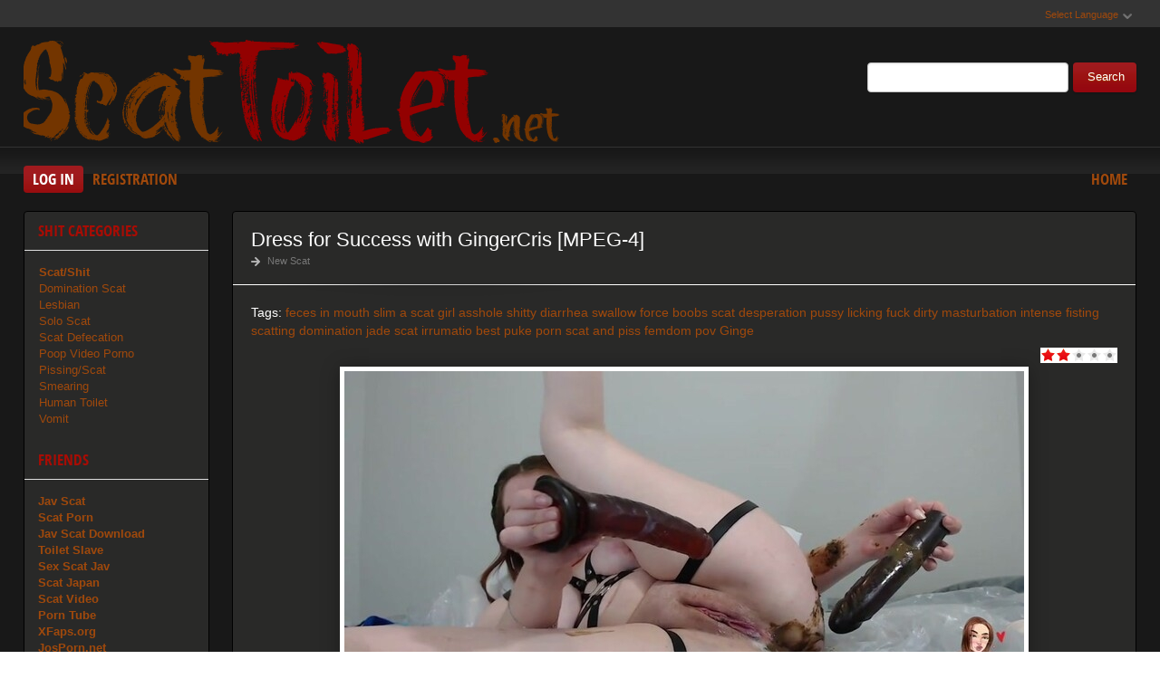

--- FILE ---
content_type: text/html; charset=utf-8
request_url: https://scattoilet.net/porn-scat-extreme/10112-dress-for-success-with-gingercris-mpeg-4.html
body_size: 7442
content:
<!DOCTYPE html PUBLIC "-//W3C//DTD XHTML 1.0 Transitional//EN" "http://www.w3.org/TR/xhtml1/DTD/xhtml1-transitional.dtd">
<html xmlns="http://www.w3.org/1999/xhtml" xml:lang="ru" lang="ru">
    <head>
        <meta http-equiv="Content-Type" content="text/html; charset=utf-8" />
<title>Scat Video Dress for Success with GingerCris [MPEG-4] Download (16-02-2022, 19:50)</title>
<meta name="description" content="00:57:46 | 4.12 GB | MPEG-4 | FullHD    https://shitting.takefile.link/8ulj1w3p2nfa.html" />
<meta name="keywords" content="feces in mouth, slim, a scat girl, asshole shitty, diarrhea swallow, force, boobs scat, desperation, pussy licking, fuck, dirty masturbation, intense fisting, scatting domination, jade scat, irrumatio, best puke porn, scat and piss femdom, pov, Ginge" />
<meta name="generator" content="DataLife Engine (http://dle-news.ru)" />
<meta property="og:site_name" content="Scat Toilet Download Video - Shit Toilet Sex: ScatToilet.net" />
<meta property="og:type" content="article" />
<meta property="og:title" content="Dress for Success with GingerCris MPEG-4" />
<meta property="og:url" content="https://scattoilet.net/porn-scat-extreme/10112-dress-for-success-with-gingercris-mpeg-4.html" />
<meta name="news_keywords" content="feces in mouth, slim, a scat girl, asshole shitty, diarrhea swallow, force, boobs scat, desperation, pussy licking, fuck, dirty masturbation, intense fisting, scatting domination, jade scat, irrumatio, best puke porn, scat and piss femdom, pov, Ginge" />
<meta property="og:image" content="http://scattoilet.net/uploads/posts/2023-01/1673592986_4961_scattoilet_net.jpg" />
<link rel="search" type="application/opensearchdescription+xml" href="https://scattoilet.net/engine/opensearch.php" title="Scat Toilet Download Video - Shit Toilet Sex: ScatToilet.net" />
<script type="text/javascript" src="/engine/classes/js/jquery.js"></script>
<script type="text/javascript" src="/engine/classes/js/jqueryui.js"></script>
<script type="text/javascript" src="/engine/classes/js/dle_js.js"></script>
<script type="text/javascript" src="/engine/classes/masha/masha.js"></script>
<link media="screen" href="/engine/editor/css/default.css" type="text/css" rel="stylesheet" />
        <link rel="shortcut icon" href="/templates/x1/images/favicon.png" />
        <link media="screen" href="/templates/x1/style/styles.css" type="text/css" rel="stylesheet" />
        <link media="screen" href="/templates/x1/style/engine.css" type="text/css" rel="stylesheet" />
        <link media="screen" href="/templates/x1/fonts/opensans.css" type="text/css" rel="stylesheet">
        <meta name="google-site-verification" content="DTSyCqEYVbfhH5hgZta0xRgegW-_IXVj9U57KFDAorQ" />
        <script type="text/javascript" src="/templates/x1/js/libs.js"></script>
        <script type="text/javascript" src="/templates/x1/js/jquery.elegantcarousel.min_ob.js"></script>
        <meta content="284713" name="takefilelink">
    </head>
    <body>
        <script type="text/javascript">
<!--
var dle_root       = '/';
var dle_admin      = '';
var dle_login_hash = '6f2c2e9df5fc06d923c1b49f3580d3891368997a';
var dle_group      = 5;
var dle_skin       = 'x1';
var dle_wysiwyg    = '1';
var quick_wysiwyg  = '0';
var dle_act_lang   = ["Yes", "No", "Enter", "Cancel", "Save", "Delete", "Loading. Please, wait..."];
var menu_short     = 'Quick edit';
var menu_full      = 'Full edit';
var menu_profile   = 'View profile';
var menu_send      = 'Send message';
var menu_uedit     = 'Admin Center';
var dle_info       = 'Information';
var dle_confirm    = 'Confirm';
var dle_prompt     = 'Enter the information';
var dle_req_field  = 'Please fill in all the required fields';
var dle_del_agree  = 'Are you sure you want to delete it? This action cannot be undone';
var dle_spam_agree = 'Are you sure you want to mark the user as a spammer? This will remove all his comments';
var dle_complaint  = 'Enter the text of your complaint to the Administration:';
var dle_big_text   = 'Highlighted section of text is too large.';
var dle_orfo_title = 'Enter a comment to the detected error on the page for Administration ';
var dle_p_send     = 'Send';
var dle_p_send_ok  = 'Notification has been sent successfully ';
var dle_save_ok    = 'Changes are saved successfully. Refresh the page?';
var dle_reply_title= 'Reply to the comment';
var dle_tree_comm  = '0';
var dle_del_news   = 'Delete article';
var dle_sub_agree  = 'Do you really want to subscribe to this article’s comments?';
var allow_dle_delete_news   = false;
var dle_search_delay   = false;
var dle_search_value   = '';
jQuery(function($){
FastSearch();
});
//-->
</script>
        <div id="pagebg" class="fixsize modefx">
            <div id="topbar">
                <div class="whline">
                    <div class="wrp">
                        <div id="langs">
                            <span class="sel-lang">Select Language<b class="ico">^</b>
                            </span>
                            <noindex>
                                <ul class="langs">
                                    <li>
                                        <a rel="nofollow" href="https://translate.google.com/translate?u=http://scattoilet.net&amp;langpair=ru|de">
                                            <img title="Deutsch" alt="Deutsch" src="/templates/x1/images/lang/germany.png">
                                        </a>
                                    </li>
                                    <li>
                                        <a rel="nofollow" href="https://translate.google.com/translate?u=http://scattoilet.net&amp;langpair=eng|ru">
                                            <img title="Russian" alt="Russian" src="/templates/x1/images/lang/russian.png">
                                        </a>
                                    </li>
                                    <li><a rel="nofollow" href="https://translate.google.com/translate?u=http://scattoilet.net&amp;langpair=ru|fr">
                                        <img title="French" alt="French" src="/templates/x1/images/lang/france.png">
                                        </a>
                                    </li>
                                    <li>
                                        <a rel="nofollow" href="https://translate.google.com/translate?u=http://scattoilet.net&amp;langpair=ru|it">
                                            <img title="Italian" alt="Italian" src="/templates/x1/images/lang/italy.png">
                                        </a>
                                    </li>
                                    <li>
                                        <a rel="nofollow" href="https://translate.google.com/translate?u=http://scattoilet.net&amp;langpair=ru|ar">
                                            <img title="Arabic" alt="Arabic" src="/templates/x1/images/lang/arabia.png">
                                        </a>
                                    </li>
                                    <li>
                                        <a rel="nofollow" href="https://translate.google.com/translate?u=http://scattoilet.net&amp;langpair=ru|zh-CN">
                                            <img title="Chinesse" alt="Chinese" src="/templates/x1/images/lang/china.png">
                                        </a>
                                    </li>
                                    <li>
                                        <a rel="nofollow" href="https://translate.google.com/translate?u=http://scattoilet.net&amp;langpair=ru|zh-TW">
                                            <img title="Taiwan" alt="Taiwan" src="/templates/x1/images/lang/taiwan.png">
                                        </a>
                                    </li>
                                    <li>
                                        <a rel="nofollow" href="https://translate.google.com/translate?u=http://scattoilet.net&amp;langpair=ru|nl">
                                            <img title="Nederlands" alt="Nederlands" src="/templates/x1/images/lang/netherlands.png">
                                        </a>
                                    </li>
                                    <li>
                                        <a rel="nofollow" href="https://translate.google.com/translate?u=http://scattoilet.net&amp;langpair=ru|ja">
                                            <img title="Japanese" alt="Japanese" src="/templates/x1/images/lang/japan.png">
                                        </a>
                                    </li>
                                   <li>
                                       <a rel="nofollow" href="https://translate.google.com/translate?u=http://scattoilet.net&amp;langpair=ru|ko">
                                           <img title="Korean" alt="Korean" src="/templates/x1/images/lang/korea.png">
                                       </a>
                                    </li>
                                    <li>
                                        <a rel="nofollow" href="https://translate.google.com/translate?u=http://scattoilet.net&amp;langpair=ru|es">
                                            <img title="Spain" alt="Spain" src="/templates/x1/images/lang/spain.png">
                                        </a>
                                    </li>
                                    <li>
                                        <a rel="nofollow" href="https://translate.google.com/translate?u=http://scattoilet.net&amp;langpair=ru|pt">
                                            <img title="Portugues" alt="Portugues" src="/templates/x1/images/lang/portugal.png">
                                        </a>
                                    </li>
                                </ul>
                            </noindex>
                        </div>
                        
                    </div>
                </div>
            </div>
            <div id="header">
                <div class="wrp">
                    <h1 class="logo"><a class="thd" href="/" title="ScatToilet - Wild Scat Download">ScatToilet.net - Sex Video Scat Free Download</a></h1>
                    <form id="searchbar" method="post" action="">
                        <input type="hidden" name="do" value="search">
                        <input type="hidden" name="subaction" value="search">
                        <input id="story" name="story" value="" type="text">
                        <button class="btn" type="submit">Search</button>
                    </form>
                </div>
            </div>
          <div id="toolbar">
                <div class="wrp imfont clrfix">
                    

<span class="lgbox">
    <a class="lg-btn" id="loginbtn" href="#">Log in</a>
    <a href="https://scattoilet.net/index.php?do=register">Registration</a>
</span>
<div id="logindialog" title="Log in" style="display:none;">
    <form method="post" action="">
        <div class="logform">
            <div class="lfield"><label for="login_name">Login:</label><input type="text" name="login_name" id="login_name"></div>
            <div class="lfield lfpas"><label for="login_password">Password:</label><input type="password" name="login_password" id="login_password"><a href="http://scatfuck.org/index.php?do=lostpassword">Forgot?</a></div>
            <div class="checkbox"><input type="checkbox" name="login_not_save" id="login_not_save" value="1"> <label for="login_not_save">Do not remember</label></div>
            <div class="lggrfield"><button class="fbutton" onclick="submit();" type="submit" title="Login">Login</button><input name="login" type="hidden" id="login" value="submit"></div>
        </div>
    </form>
</div>

                    <ul class="hmenu">
                        <li><a href="/">Home</a></li>
                        
                    </ul>
                </div>
            </div>     
            <div class="wrp">
                <div class="clrfix" id="content">
                    <div id="midside" class="rcol">
                        
                       
                        
                     
                        <div id='dle-content'><div class="fstory box">
    <div class="storyhead">
        <h1 class="shead">Dress for Success with GingerCris [MPEG-4]</h1>
        <div class="ratingfull"><div id='ratig-layer-10112'><div class="rating">
		<ul class="unit-rating">
		<li class="current-rating" style="width:40%;">40</li>
		<li><a href="#" title="Useless" class="r1-unit" onclick="doRate('1', '10112'); return false;">1</a></li>
		<li><a href="#" title="Poor" class="r2-unit" onclick="doRate('2', '10112'); return false;">2</a></li>
		<li><a href="#" title="Fair" class="r3-unit" onclick="doRate('3', '10112'); return false;">3</a></li>
		<li><a href="#" title="Good" class="r4-unit" onclick="doRate('4', '10112'); return false;">4</a></li>
		<li><a href="#" title="Excellent" class="r5-unit" onclick="doRate('5', '10112'); return false;">5</a></li>
		</ul>
</div></div></div>
        <p class="link-cat"><a href="https://scattoilet.net/porn-scat-extreme/">New Scat</a></p>
    </div>
    <div class="scont clrfix">
        Tags: <span><a href="https://scattoilet.net/tags/feces+in+mouth/">feces in mouth</a></span> <span><a href="https://scattoilet.net/tags/slim/">slim</a></span> <span><a href="https://scattoilet.net/tags/a+scat+girl/">a scat girl</a></span> <span><a href="https://scattoilet.net/tags/asshole+shitty/">asshole shitty</a></span> <span><a href="https://scattoilet.net/tags/diarrhea+swallow/">diarrhea swallow</a></span> <span><a href="https://scattoilet.net/tags/force/">force</a></span> <span><a href="https://scattoilet.net/tags/boobs+scat/">boobs scat</a></span> <span><a href="https://scattoilet.net/tags/desperation/">desperation</a></span> <span><a href="https://scattoilet.net/tags/pussy+licking/">pussy licking</a></span> <span><a href="https://scattoilet.net/tags/fuck/">fuck</a></span> <span><a href="https://scattoilet.net/tags/dirty+masturbation/">dirty masturbation</a></span> <span><a href="https://scattoilet.net/tags/intense+fisting/">intense fisting</a></span> <span><a href="https://scattoilet.net/tags/scatting+domination/">scatting domination</a></span> <span><a href="https://scattoilet.net/tags/jade+scat/">jade scat</a></span> <span><a href="https://scattoilet.net/tags/irrumatio/">irrumatio</a></span> <span><a href="https://scattoilet.net/tags/best+puke+porn/">best puke porn</a></span> <span><a href="https://scattoilet.net/tags/scat+and+piss+femdom/">scat and piss femdom</a></span> <span><a href="https://scattoilet.net/tags/pov/">pov</a></span> <span><a href="https://scattoilet.net/tags/Ginge/">Ginge</a></span>
        <div class="scont oblozhka">
          	<div style="text-align:center;"><!--dle_image_begin:http://scattoilet.net/uploads/posts/2023-01/1673592986_4961_scattoilet_net.jpg|--><img src="/uploads/posts/2023-01/1673592986_4961_scattoilet_net.jpg" style="max-width:100%;" alt="Dress for Success with GingerCris [MPEG-4]"><!--dle_image_end--></div><br><br><div style="text-align:center;"><b>00:57:46 | 4.12 GB | MPEG-4 | FullHD</b></div><br><br><!--dle_leech_begin--><a href="https://scattoilet.net/engine/go.php?url=aHR0cHM6Ly9pMTIxLmZhc3RwaWMub3JnL2JpZy8yMDIzLzAxMTMvM2UvYTgzMWU3ZDc1MTFjYzU5OWZhZTM4MWExNTIxNDFlM2UuanBn" target="_blank"><!--dle_image_begin:https://i121.fastpic.org/thumb/2023/0113/3e/a831e7d7511cc599fae381a152141e3e.jpeg|--><img src="https://i121.fastpic.org/thumb/2023/0113/3e/a831e7d7511cc599fae381a152141e3e.jpeg" style="max-width:100%;" alt=""><!--dle_image_end--></a><!--dle_leech_end--><br><br>		<div id="712a67567ec10c52c2b966224cf94d1e">
			<button data-hash="712a67567ec10c52c2b966224cf94d1e" class="show_quote" title="download"></button>
		</div>
            <center><a href="https://shitting.takefile.link/premium284713.html" target="_blank"><img src="https://takefile.link/promo/takefile72890.gif" alt="TakeFile.link"/></a></center>
        </div>
    </div>
    <div class="storyfoot clrfix">
        <ul class="sinfo">
            <li class="argnick"><b class="ico">*</b><a onclick="ShowProfile('admin2', 'https://scattoilet.net/user/admin2/', '0'); return false;" href="https://scattoilet.net/user/admin2/">admin2</a></li>
            <li class="argviews"><b class="ico">*</b>749</li>
            <li class="argdate"><b class="ico">*</b>13-01-2023, 08:55</li>
            <li class="moderico edit"></li>
        </ul>
    </div>
</div>
<div class="hsep"> </div>

<div class="berrors">
	Dear visitor, you went to the site as unregistered user.<br />
	We encourage you to <a href="/index.php?do=register">register</a> or enter the site under your name.
</div>


<div class="box relatednews">
    <h3 class="imfont">Related <span>Videos</span></h3>
    <div class="mcont">
        <ul class="related clrfix">
           <li>
    <a href="https://scattoilet.net/porn-scat-extreme/10031-filthy-fishnets-with-gingercris-mpeg-4.html" title="Filthy Fishnets with GingerCris [MPEG-4]">
        <span class="rn-img">
            <img src="/uploads/posts/2022-12/1670420696_2821_scattoilet_net.jpg" alt="Filthy Fishnets with GingerCris [MPEG-4]">
            <b class="thd play">Download Free</b>
        </span>
        <b class="rn-title">Filthy Fishnets with GingerCris [MPEG-4]</b>
    </a>
</li><li>
    <a href="https://scattoilet.net/porn-scat-extreme/10008-shit-licker-with-gingercris-mpeg-4.html" title="Shit Licker with GingerCris [MPEG-4]">
        <span class="rn-img">
            <img src="/uploads/posts/2022-11/1669551370_9131_scattoilet_net.jpg" alt="Shit Licker with GingerCris [MPEG-4]">
            <b class="thd play">Download Free</b>
        </span>
        <b class="rn-title">Shit Licker with GingerCris [MPEG-4]</b>
    </a>
</li><li>
    <a href="https://scattoilet.net/porn-scat-extreme/10003-scat-painting-with-gingercris-mpeg-4.html" title="Scat Painting with GingerCris [MPEG-4]">
        <span class="rn-img">
            <img src="/uploads/posts/2022-11/1669356677_1751_scattoilet_net.jpg" alt="Scat Painting with GingerCris [MPEG-4]">
            <b class="thd play">Download Free</b>
        </span>
        <b class="rn-title">Scat Painting with GingerCris [MPEG-4]</b>
    </a>
</li><li>
    <a href="https://scattoilet.net/porn-scat-extreme/9346-date-night-with-daddy-with-gingercris-mpeg-4.html" title="Date Night With Daddy with GingerCris  [MPEG-4]">
        <span class="rn-img">
            <img src="/uploads/posts/2022-03/1648410069_3771_scattoilet_net.jpg" alt="Date Night With Daddy with GingerCris  [MPEG-4]">
            <b class="thd play">Download Free</b>
        </span>
        <b class="rn-title">Date Night With Daddy with GingerCris  [MPEG-4]</b>
    </a>
</li><li>
    <a href="https://scattoilet.net/porn-scat-extreme/9233-not-as-easy-as-it-looks-with-naughtygirl-mpeg-4.html" title="Not as Easy as It Looks with NaughtyGirl  [MPEG-4]">
        <span class="rn-img">
            <img src="/uploads/posts/2022-02/1645033925_7071_scattoilet_net.jpg" alt="Not as Easy as It Looks with NaughtyGirl  [MPEG-4]">
            <b class="thd play">Download Free</b>
        </span>
        <b class="rn-title">Not as Easy as It Looks with NaughtyGirl  [MPEG-4]</b>
    </a>
</li>
        </ul>
    </div>
</div>

<div class="box">
    <!--dleaddcomments-->
    <!--dlecomments-->
    <!--dlenavigationcomments-->
</div></div>
                    </div>
                    <div id="sidebar" class="lcol">
    <div class="box">
        <h3 class="imfont">Shit Categories</h3>
        <div class="bcont">
        
            <ul class="vmenu">
               
                 <li><a href="/porn-scat-extreme/"><b>Scat/Shit</b></a></li> 
                
                
             <li><a href="/tags/Femdom/" title="Domination Scat">Domination Scat</a> 
             <li><a href="/tags/Lesbian/" title="Scat Lesbian">Lesbian</a></li>      
             <li><a href="/tags/Solo/" title="Solo Scat">Solo Scat</a></li>
             <li><a href="/tags/Defecation/" title="Defecation Video">Scat Defecation</a></li>  
             <li><a href="/tags/Poop/" title="Poop Porn">Poop Video Porno</a></li>
             <li><a href="/tags/Pissing/" title="Scat Pissing Porn">Pissing/Scat</a></li>
             <li><a href="/tags/Smearing/" title="Smearing Porn Scat">Smearing</a></li>
             <li><a href="/tags/human+toilet/" title="Human Toilet Download">Human Toilet</a></li>
             <li><a href="/tags/Vomit/" title="Vomit Porn">Vomit</a></li></ul>
             
          </div>
           
           <h3 class="imfont">Friends</h3>
        <div class="bcont">
        
            <ul class="vmenu">
                
                <a href="https://javscat.net/" target="_blank" rel="dofollow"><strong>Jav Scat</strong>
       <br>
   </a>

<a href="https://scatlife.net/" target="_blank" rel="dofollow"><strong>Scat Porn</strong>
       <br>
   </a>
<a href="http://shitjav.com/" target="_blank" rel="dofollow"><strong>Jav Scat Download</strong>
       <br>
   </a>
<a href="https://scathd.org/" target="_blank" rel="dofollow"><strong>Toilet Slave</strong>
       <br>
   </a>
<a href="https://javscatting.com/" target="_blank" rel="dofollow"><strong>Sex Scat Jav</strong>
       <br>
   </a>
<a href="http://scat-japan.com/" target="_blank" rel="dofollow"><strong>Scat Japan</strong>
       <br>
   </a>
<a href="https://scat-video.org/" target="_blank" rel="dofollow"><strong>Scat Video</strong>
       <br>
   </a>
<a href="https://pornjoy.org/" target="_blank" rel="dofollow"><strong>Porn Tube</strong>
       <br>
   </a>
        <a href="https://xfaps.org/" target="_blank"><strong>XFaps.org</strong></a>
                                   <br>
                     <a href="https://josporn.net/" target="_blank"><strong>JosPorn.net</strong></a>     
                   <br>
                     <a href="https://xfantazy.org/" target="_blank"><strong>XFantazy.org</strong></a>   
    </ul>
             
          </div>
        
    </div>
    
    <div class="box topnews">
        <h3 class="imfont">Top Shit</h3>
        <ul>
           <li><a href="https://scattoilet.net/porn-scat-extreme/18523-naughty-nanny-makes-you-wipe-her-filthy-asshole-with-cassiescat-mpeg-4.html">Naughty Nanny Makes You Wipe Her Filthy Asshole with CassieScat [MPEG-4]</a></li><li><a href="https://scattoilet.net/porn-scat-extreme/18328-asian-femdom-chinese-femdom-scat-mistress-shaoxuan-mixfemdomcc-latest-femdom-porn-for-online-streaming-mpeg-4.html">ASIAN FEMDOM - Chinese Femdom Scat Mistress Shaoxuan » Mixfemdomcc - Latest Femdom Porn for Online Streaming [MPEG-4]</a></li><li><a href="https://scattoilet.net/porn-scat-extreme/18473-its-time-to-play-a-with-my-big-6-day-cake-p1-with-sirena-rozhevy-mpeg-4.html">It's time to play a  with my big 6 day cake. P1 with Sirena Rozhevy [MPEG-4]</a></li><li><a href="https://scattoilet.net/porn-scat-extreme/18425-pranking-my-best-friend-on-her-birthday-with-ass-cake-and-piss-in-her-face-mpeg-4.html">Pranking my best friend on her birthday with ass cake and piss in her face [MPEG-4]</a></li><li><a href="https://scattoilet.net/porn-scat-extreme/18343-dirty-ninjama-mess-p1-with-blackrasbaby-mpeg-4.html">Dirty Ninjama Mess P1 with Blackrasbaby [MPEG-4]</a></li><li><a href="https://scattoilet.net/porn-scat-extreme/18388-big-shit-energy-p1-with-mistress-mystique-mpeg-4.html">BIG SHIT ENERGY P1 with Mistress Mystique [MPEG-4]</a></li><li><a href="https://scattoilet.net/porn-scat-extreme/18416-hard-punishment-part-1-mixfemdomcc-latest-femdom-porn-for-online-streaming-with-divine-jasmine-mpeg-4.html">Hard Punishment Part 1 » Mixfemdomcc - Latest Femdom Porn for Online Streaming with DIVINE JASMINE [MPEG-4]</a></li><li><a href="https://scattoilet.net/porn-scat-extreme/18311-oil-on-canvas-naked-body-for-shit-p1-with-sabrina-dacos-mpeg-4.html">Oil on Canvas, Naked Body for Shit. P1 with Sabrina Dacos [MPEG-4]</a></li><li><a href="https://scattoilet.net/porn-scat-extreme/18464-hot-mess-smearing-p1-with-sweet-bella-mpeg-4.html">Hot Mess Smearing P1 with Sweet Bella [MPEG-4]</a></li><li><a href="https://scattoilet.net/porn-scat-extreme/18315-special-use-toilet-part-6-hd-p1-with-young-dominas-mpeg-4.html">Special Use Toilet Part 6 HD. P1 with Young Dominas [MPEG-4]</a></li><li><a href="https://scattoilet.net/porn-scat-extreme/18323-big-fart-with-surprises-and-you-have-to-eat-mixfemdomcc-latest-femdom-porn-for-online-streaming-with-dominasumcasado-mpeg-4.html">Big Fart With Surprises, And You Have To Eat » Mixfemdomcc - Latest Femdom Porn for Online Streaming with DOMINASUMCASADO [MPEG-4]</a></li><li><a href="https://scattoilet.net/porn-scat-extreme/18307-flower-power-shit-gets-tastier-p1-with-sabrina-dacos-mpeg-4.html">Flower Power, Shit Gets Tastier. P1 with Sabrina Dacos [MPEG-4]</a></li><li><a href="https://scattoilet.net/porn-scat-extreme/18378-scat-089-humiliating-secretary-with-sweetlily84-mpeg-4.html">SCAT 089- HUMILIATING SECRETARY with Sweetlily84 [MPEG-4]</a></li>
        </ul>
    </div>   
</div>
                </div>
            </div>
            <div id="footer">
                <div class="whline">
                    <div class="wrp">
                        <div class="ftags"><span class="clouds_xsmall"><a href="https://scattoilet.net/tags/2019/" title="Publication found: 590">2019</a></span> <span class="clouds_xsmall"><a href="https://scattoilet.net/tags/2020/" title="Publication found: 1348">2020</a></span> <span class="clouds_xsmall"><a href="https://scattoilet.net/tags/All+Sex/" title="Publication found: 526">All Sex</a></span> <span class="clouds_xsmall"><a href="https://scattoilet.net/tags/Amateur+Scat/" title="Publication found: 462">Amateur Scat</a></span> <span class="clouds_small"><a href="https://scattoilet.net/tags/amateurs+scat/" title="Publication found: 1945">amateurs scat</a></span> <span class="clouds_medium"><a href="https://scattoilet.net/tags/Defecation/" title="Publication found: 3169">Defecation</a></span> <span class="clouds_small"><a href="https://scattoilet.net/tags/Dirty+Anal/" title="Publication found: 2103">Dirty Anal</a></span> <span class="clouds_xsmall"><a href="https://scattoilet.net/tags/Eat+shit/" title="Publication found: 669">Eat shit</a></span> <span class="clouds_xsmall"><a href="https://scattoilet.net/tags/Efro/" title="Publication found: 623">Efro</a></span> <span class="clouds_xsmall"><a href="https://scattoilet.net/tags/Enema/" title="Publication found: 670">Enema</a></span> <span class="clouds_xsmall"><a href="https://scattoilet.net/tags/Extreme/" title="Publication found: 538">Extreme</a></span> <span class="clouds_xsmall"><a href="https://scattoilet.net/tags/Farting/" title="Publication found: 456">Farting</a></span> <span class="clouds_xsmall"><a href="https://scattoilet.net/tags/Femdom/" title="Publication found: 772">Femdom</a></span> <span class="clouds_xsmall"><a href="https://scattoilet.net/tags/Femdom+Scat/" title="Publication found: 1090">Femdom Scat</a></span> <span class="clouds_xsmall"><a href="https://scattoilet.net/tags/Fetish/" title="Publication found: 709">Fetish</a></span> <span class="clouds_small"><a href="https://scattoilet.net/tags/FullHD/" title="Publication found: 1922">FullHD</a></span> <span class="clouds_xsmall"><a href="https://scattoilet.net/tags/https/" title="Publication found: 501">https</a></span> <span class="clouds_small"><a href="https://scattoilet.net/tags/kaviar+scat/" title="Publication found: 2030">kaviar scat</a></span> <span class="clouds_xsmall"><a href="https://scattoilet.net/tags/Lesbian/" title="Publication found: 908">Lesbian</a></span> <span class="clouds_xsmall"><a href="https://scattoilet.net/tags/Lesbian+Scat/" title="Publication found: 633">Lesbian Scat</a></span> <span class="clouds_xsmall"><a href="https://scattoilet.net/tags/Pee/" title="Publication found: 698">Pee</a></span> <span class="clouds_small"><a href="https://scattoilet.net/tags/Piss/" title="Publication found: 2074">Piss</a></span> <span class="clouds_xsmall"><a href="https://scattoilet.net/tags/Pissing/" title="Publication found: 941">Pissing</a></span> <span class="clouds_xsmall"><a href="https://scattoilet.net/tags/Poo/" title="Publication found: 1321">Poo</a></span> <span class="clouds_small"><a href="https://scattoilet.net/tags/Poop/" title="Publication found: 2872">Poop</a></span> <span class="clouds_xsmall"><a href="https://scattoilet.net/tags/Poop+Smear/" title="Publication found: 449">Poop Smear</a></span> <span class="clouds_small"><a href="https://scattoilet.net/tags/Poop+Videos/" title="Publication found: 2941">Poop Videos</a></span> <span class="clouds_small"><a href="https://scattoilet.net/tags/pooping+girls/" title="Publication found: 2171">pooping girls</a></span> <span class="clouds_xsmall"><a href="https://scattoilet.net/tags/russian+scat/" title="Publication found: 454">russian scat</a></span> <span class="clouds_xlarge"><a href="https://scattoilet.net/tags/Scat/" title="Publication found: 5755">Scat</a></span> <span class="clouds_small"><a href="https://scattoilet.net/tags/scat+girls/" title="Publication found: 2150">scat girls</a></span> <span class="clouds_small"><a href="https://scattoilet.net/tags/scat+porn/" title="Publication found: 2324">scat porn</a></span> <span class="clouds_small"><a href="https://scattoilet.net/tags/Scat+Solo/" title="Publication found: 2216">Scat Solo</a></span> <span class="clouds_xsmall"><a href="https://scattoilet.net/tags/scat+swallow/" title="Publication found: 557">scat swallow</a></span> <span class="clouds_small"><a href="https://scattoilet.net/tags/scatology/" title="Publication found: 2401">scatology</a></span> <span class="clouds_xsmall"><a href="https://scattoilet.net/tags/scatting+domination/" title="Publication found: 652">scatting domination</a></span> <span class="clouds_medium"><a href="https://scattoilet.net/tags/Shit/" title="Publication found: 3561">Shit</a></span> <span class="clouds_xsmall"><a href="https://scattoilet.net/tags/Shitting/" title="Publication found: 1122">Shitting</a></span> <span class="clouds_small"><a href="https://scattoilet.net/tags/shitting+ass/" title="Publication found: 2064">shitting ass</a></span> <span class="clouds_small"><a href="https://scattoilet.net/tags/Shitting+Girls/" title="Publication found: 2100">Shitting Girls</a></span> <span class="clouds_xsmall"><a href="https://scattoilet.net/tags/shitting+porn/" title="Publication found: 450">shitting porn</a></span> <span class="clouds_xsmall"><a href="https://scattoilet.net/tags/Smearing/" title="Publication found: 1316">Smearing</a></span> <span class="clouds_xsmall"><a href="https://scattoilet.net/tags/Solo/" title="Publication found: 1591">Solo</a></span> <span class="clouds_xsmall"><a href="https://scattoilet.net/tags/takefile/" title="Publication found: 464">takefile</a></span> <span class="clouds_xsmall"><a href="https://scattoilet.net/tags/Toilet+Slavery/" title="Publication found: 1065">Toilet Slavery</a></span> <span class="clouds_xsmall"><a href="https://scattoilet.net/tags/Vomit/" title="Publication found: 1320">Vomit</a></span><div class="tags_more"><a href="https://scattoilet.net/tags/">Show all tags</a></div><br><br></div>
                        <noindex><!--LiveInternet counter--><script type="text/javascript">
document.write("<a href='//www.liveinternet.ru/click' "+
"target=_blank><img src='//counter.yadro.ru/hit?t50.6;r"+
escape(document.referrer)+((typeof(screen)=="undefined")?"":
";s"+screen.width+"*"+screen.height+"*"+(screen.colorDepth?
screen.colorDepth:screen.pixelDepth))+";u"+escape(document.URL)+
";h"+escape(document.title.substring(0,150))+";"+Math.random()+
"' alt='' title='LiveInternet' "+
"border='0' width='0' height='0'><\/a>")
</script><!--/LiveInternet-->
</noindex>    
                        <div class="hsep"></div>
                        <ul class="fmenu"> 
                            
                        </ul>
                        <a href="/" class="copyright" id="upper">::Top::</a>
                    </div>
                </div>
            </div>
        </div>
        <div class="ui-dialog ui-widget ui-widget-content ui-corner-all ui-draggable" tabindex="-1" style="display: none; outline: 0px; z-index: 1000;" role="dialog" aria-labelledby="ui-id-2">
            <div class="ui-dialog-titlebar ui-widget-header ui-corner-all ui-helper-clearfix">
                <span id="ui-id-2" class="ui-dialog-title">Release Calendar</span>
                <a href="#" class="ui-dialog-titlebar-close ui-corner-all" role="button">
                    <span class="ui-icon ui-icon-closethick">close</span>
                </a>
            </div>
            <div id="rel-cal-box" style="" class="ui-dialog-content ui-widget-content">
                <div class="cal-box">
                    <h3 class="imfont">Calendar</h3>
                    <div id="calendar-layer">
                        
                    </div>
                </div>
                <div class="arh-box">
                    <h3 class="imfont">Archives</h3>
                    
                </div>
                <div class="clr"></div>
            </div>
        </div>
<script>$(document).on('click','.show_quote',function(e){
	e.preventDefault();
	var $this = $(this);
	$.post( dle_root + 'engine/ajax/show_quotes.php', {id: $this.data('id'), hash: $this.data('hash')}, function(d){
		$this.replaceWith(d);
	})
})</script>
    <script defer src="https://static.cloudflareinsights.com/beacon.min.js/vcd15cbe7772f49c399c6a5babf22c1241717689176015" integrity="sha512-ZpsOmlRQV6y907TI0dKBHq9Md29nnaEIPlkf84rnaERnq6zvWvPUqr2ft8M1aS28oN72PdrCzSjY4U6VaAw1EQ==" data-cf-beacon='{"version":"2024.11.0","token":"2e370595831141dcb7abf56a003bac17","r":1,"server_timing":{"name":{"cfCacheStatus":true,"cfEdge":true,"cfExtPri":true,"cfL4":true,"cfOrigin":true,"cfSpeedBrain":true},"location_startswith":null}}' crossorigin="anonymous"></script>
</body>
</html>
<!-- DataLife Engine Copyright SoftNews Media Group (http://dle-news.ru) -->


--- FILE ---
content_type: application/javascript; charset=UTF-8
request_url: https://scattoilet.net/templates/x1/js/jquery.elegantcarousel.min_ob.js
body_size: 1606
content:
/*
 * jQuery Elegant Slider v1.3
 *
 * TERMS OF USE - jQuery Elegant Slider
 * 
 * Copyright � 2011 Fabrice Spee
 * All rights reserved.
 * 
*/
var _0x903c=["\x66\x61\x64\x65","\x68\x6F\x72\x69\x7A\x6F\x6E\x74\x61\x6C","\x65\x78\x74\x65\x6E\x64","\x2E\x63\x61\x72\x6F\x75\x73\x65\x6C\x5F\x63\x6F\x6E\x74\x61\x69\x6E\x65\x72","\x66\x69\x6E\x64","\x2E\x63\x61\x72\x6F\x75\x73\x65\x6C\x5F\x63\x6F\x6E\x74\x61\x69\x6E\x65\x72\x20\x75\x6C\x20\x6C\x69","\x77\x69\x64\x74\x68","\x63\x73\x73","\x68\x65\x69\x67\x68\x74","\x73\x69\x7A\x65","\x6D\x61\x72\x67\x69\x6E\x52\x69\x67\x68\x74","\x6D\x61\x72\x67\x69\x6E\x4C\x65\x66\x74","\x6D\x61\x72\x67\x69\x6E\x54\x6F\x70","\x6D\x61\x72\x67\x69\x6E\x42\x6F\x74\x74\x6F\x6D","\x6F\x72\x69\x65\x6E\x74\x61\x74\x69\x6F\x6E","\x63\x65\x69\x6C","\x65\x61\x73\x65\x49\x6E\x4F\x75\x74\x51\x75\x61\x72\x74","\x66\x6C\x6F\x6F\x72","\x76\x69\x73\x69\x62\x6C\x65\x5F","\x61\x64\x64\x43\x6C\x61\x73\x73","\x31","\x64\x69\x73\x70\x6C\x61\x79","\x62\x6C\x6F\x63\x6B","\x2E\x69\x6E\x6E\x65\x72","\x6E\x6F\x6E\x65","\x65\x61\x63\x68","\x63\x6C\x61\x73\x73","\x61\x74\x74\x72","\x2E\x63\x61\x72\x6F\x75\x73\x65\x6C\x5F\x63\x6F\x6E\x74\x61\x69\x6E\x65\x72\x20\x75\x6C\x20\x6C\x69\x3A\x76\x69\x73\x69\x62\x6C\x65","\x5F","\x73\x70\x6C\x69\x74","\x6C\x6F\x6F\x70","\x64\x69\x73\x61\x62\x6C\x65","\x2E\x63\x61\x72\x6F\x75\x73\x65\x6C\x5F\x70\x72\x65\x76","\x72\x65\x6D\x6F\x76\x65\x43\x6C\x61\x73\x73","\x2E\x63\x61\x72\x6F\x75\x73\x65\x6C\x5F\x6E\x65\x78\x74","\x70\x6F\x73\x69\x74\x69\x6F\x6E","\x61\x62\x73\x6F\x6C\x75\x74\x65","\x74\x6F\x70","\x30","\x6C\x65\x66\x74","\x70\x61\x64\x64\x69\x6E\x67\x4C\x65\x66\x74","\x70\x61\x64\x64\x69\x6E\x67\x52\x69\x67\x68\x74","\x76\x65\x72\x74\x69\x63\x61\x6C","\x70\x61\x64\x64\x69\x6E\x67\x54\x6F\x70","\x70\x61\x64\x64\x69\x6E\x67\x42\x6F\x74\x74\x6F\x6D","\x6C\x69\x2E\x76\x69\x73\x69\x62\x6C\x65\x5F\x31","\x65\x66\x66\x65\x63\x74","\x73\x6C\x69\x64\x65","\x6C\x69\x2E","\x64\x65\x6C\x61\x79","\x70\x72\x65\x76","\x66\x61\x64\x65\x49\x6E","\x20\x2E\x69\x6E\x6E\x65\x72","\x61\x6E\x69\x6D\x61\x74\x65","\x6C\x69\x3A\x76\x69\x73\x69\x62\x6C\x65","\x6E\x65\x78\x74","\x66\x61\x64\x65\x4F\x75\x74","\x2D","\x70\x78","\x6C\x69\x2E\x76\x69\x73\x69\x62\x6C\x65\x5F","\x7A\x2D\x69\x6E\x64\x65\x78","\x61\x75\x74\x6F\x70\x6C\x61\x79","\x74\x69\x6D\x65","\x63\x6C\x69\x63\x6B","\x63\x61\x70\x74\x69\x6F\x6E\x46\x61\x64\x65","\x2E\x63\x61\x70\x74\x69\x6F\x6E","\x68\x6F\x76\x65\x72","\x66\x6E"];(function (_0x565dx1){_0x565dx1[_0x903c[68]][_0x903c[2]]({elegantcarousel:function (_0x565dx2){var _0x565dx3={delay:150,fade:300,slide:500,effect:_0x903c[0],orientation:_0x903c[1],captionFade:150,loop:false,autoplay:true,time:3000};var _0x565dx2=_0x565dx1[_0x903c[2]](_0x565dx3,_0x565dx2);return this[_0x903c[25]](function (){var _0x565dx4=_0x565dx2;var _0x565dx5=this;$carousel_container=_0x565dx1(_0x565dx5)[_0x903c[4]](_0x903c[3]);$li=_0x565dx1(_0x565dx5)[_0x903c[4]](_0x903c[5]);var _0x565dx6=parseInt($carousel_container[_0x903c[7]](_0x903c[6]),10);var _0x565dx7=parseInt($carousel_container[_0x903c[7]](_0x903c[8]),10);var _0x565dx8=$li[_0x903c[9]]();var _0x565dx9=parseInt($li[_0x903c[7]](_0x903c[6]),10);var _0x565dxa=parseInt($li[_0x903c[7]](_0x903c[8]),10);var _0x565dxb=parseInt($li[_0x903c[7]](_0x903c[10]),10);var _0x565dxc=parseInt($li[_0x903c[7]](_0x903c[11]),10);var _0x565dxd=parseInt($li[_0x903c[7]](_0x903c[12]),10);var _0x565dxe=parseInt($li[_0x903c[7]](_0x903c[13]),10);if(_0x565dx4[_0x903c[14]]==_0x903c[1]){var _0x565dxf=Math[_0x903c[15]](_0x565dx6/(_0x565dx9+_0x565dxb+_0x565dxc));} else {var _0x565dxf=Math[_0x903c[15]](_0x565dx7/(_0x565dxa+_0x565dxd+_0x565dxe));} ;var _0x565dx10=Math[_0x903c[15]](_0x565dx8/_0x565dxf);$float_easing=_0x903c[16];function _0x565dx11(){$li[_0x903c[25]](function (_0x565dx12){var _0x565dx13=Math[_0x903c[17]]((_0x565dx12+_0x565dxf)/_0x565dxf);_0x565dx1(this)[_0x903c[19]](_0x903c[18]+_0x565dx13);if(_0x565dx13==_0x903c[20]){_0x565dx1(this)[_0x903c[7]](_0x903c[21],_0x903c[22]);_0x565dx1(this)[_0x903c[4]](_0x903c[23])[_0x903c[7]](_0x903c[21],_0x903c[22]);} else {_0x565dx1(this)[_0x903c[7]](_0x903c[21],_0x903c[24]);_0x565dx1(this)[_0x903c[4]](_0x903c[23])[_0x903c[7]](_0x903c[21],_0x903c[24]);} ;} );} ;_0x565dx11();function _0x565dx14(){var _0x565dx15=_0x565dx1(_0x565dx5)[_0x903c[4]](_0x903c[28])[_0x903c[27]](_0x903c[26]);var _0x565dx16=_0x565dx15[_0x903c[30]](_0x903c[29]);if(!_0x565dx4[_0x903c[31]]){if(_0x565dx16[1]==_0x903c[20]){_0x565dx1(_0x903c[33])[_0x903c[19]](_0x903c[32]);} else {_0x565dx1(_0x903c[33])[_0x903c[34]](_0x903c[32]);} ;if(_0x565dx16[1]==_0x565dx10){_0x565dx1(_0x903c[35])[_0x903c[19]](_0x903c[32]);} else {_0x565dx1(_0x903c[35])[_0x903c[34]](_0x903c[32]);} ;} ;} ;_0x565dx14();function _0x565dx17(){$li[_0x903c[25]](function (){_0x565dx1(this)[_0x903c[7]](_0x903c[21],_0x903c[24]);_0x565dx1(this)[_0x903c[7]](_0x903c[36],_0x903c[37]);if(_0x565dx4[_0x903c[14]]==_0x903c[1]){_0x565dx1(this)[_0x903c[7]](_0x903c[38],_0x903c[39]);_0x565dx1(this)[_0x903c[7]](_0x903c[40],_0x565dx6+parseInt($carousel_container[_0x903c[7]](_0x903c[41]))+parseInt($carousel_container[_0x903c[7]](_0x903c[42])),10);} else {if(_0x565dx4[_0x903c[14]]==_0x903c[43]){_0x565dx1(this)[_0x903c[7]](_0x903c[40],_0x903c[39]);_0x565dx1(this)[_0x903c[7]](_0x903c[38],_0x565dx7+parseInt($carousel_container[_0x903c[7]](_0x903c[44]))+parseInt($carousel_container[_0x903c[7]](_0x903c[45])),10);} ;} ;} );$carousel_container[_0x903c[4]](_0x903c[46])[_0x903c[25]](function (_0x565dx12){_0x565dx1(this)[_0x903c[7]](_0x903c[21],_0x903c[22]);if(_0x565dx4[_0x903c[14]]==_0x903c[1]){var _0x565dx18=(_0x565dx12*(_0x565dx9+_0x565dxb+_0x565dxc))+parseInt($carousel_container[_0x903c[7]](_0x903c[41]),10);_0x565dx1(this)[_0x903c[7]](_0x903c[40],_0x565dx18);} else {if(_0x565dx4[_0x903c[14]]==_0x903c[43]){var _0x565dx19=(_0x565dx12*(_0x565dxa+_0x565dxd+_0x565dxe))+parseInt($carousel_container[_0x903c[7]](_0x903c[44]),10);_0x565dx1(this)[_0x903c[7]](_0x903c[38],_0x565dx19);} ;} ;} );} ;if(_0x565dx4[_0x903c[47]]==_0x903c[48]){_0x565dx17();} ;function _0x565dx1a(_0x565dx1b){function _0x565dx1c(_0x565dx1d){var _0x565dx1e=_0x903c[18]+_0x565dx1d;$carousel_container[_0x903c[4]](_0x903c[49]+_0x565dx1e)[_0x903c[7]](_0x903c[21],_0x903c[22]);$carousel_container[_0x903c[4]](_0x903c[49]+_0x565dx1e)[_0x903c[25]](function (_0x565dx12){var _0x565dx1f=(_0x565dx12)*_0x565dx4[_0x903c[50]];if(_0x565dx1b==_0x903c[51]){var _0x565dx1f=((_0x565dxf-1)-_0x565dx12)*_0x565dx4[_0x903c[50]];} ;var _0x565dx20=(_0x565dx12+1);_0x565dx1(this)[_0x903c[4]](_0x903c[23])[_0x903c[50]](_0x565dx1f)[_0x903c[52]](_0x565dx4[_0x903c[0]],function (){if(_0x565dx20==_0x565dxf||_0x565dx1d==_0x565dx10){_0x565dx14();} ;} );} );} ;function _0x565dx21(_0x565dx1d){var _0x565dx1e=_0x903c[18]+_0x565dx1d;$carousel_container[_0x903c[4]](_0x903c[49]+_0x565dx1e+_0x903c[53])[_0x903c[7]](_0x903c[21],_0x903c[22]);$carousel_container[_0x903c[4]](_0x903c[49]+_0x565dx1e)[_0x903c[25]](function (_0x565dx12){_0x565dx1(this)[_0x903c[7]](_0x903c[21],_0x903c[22]);var _0x565dx1f=(_0x565dx12)*_0x565dx4[_0x903c[50]];if(_0x565dx1b==_0x903c[51]){var _0x565dx1f=((_0x565dxf-1)-_0x565dx12)*_0x565dx4[_0x903c[50]];} ;var _0x565dx20=(_0x565dx12+1);if(_0x565dx4[_0x903c[14]]==_0x903c[1]){var _0x565dx18=(_0x565dx12*(_0x565dx9+_0x565dxb+_0x565dxc))+parseInt($carousel_container[_0x903c[7]](_0x903c[41]),10);_0x565dx1(this)[_0x903c[50]](_0x565dx1f)[_0x903c[54]]({left:_0x565dx18},_0x565dx4[_0x903c[48]],$float_easing,function (){if(_0x565dx20==_0x565dxf||_0x565dx1d==_0x565dx10){_0x565dx14();} ;} );} else {if(_0x565dx4[_0x903c[14]]==_0x903c[43]){var _0x565dx19=(_0x565dx12*(_0x565dxa+_0x565dxd+_0x565dxe))+parseInt($carousel_container[_0x903c[7]](_0x903c[44]),10);_0x565dx1(this)[_0x903c[50]](_0x565dx1f)[_0x903c[54]]({top:_0x565dx19},_0x565dx4[_0x903c[48]],$float_easing,function (){if(_0x565dx20==_0x565dxf||_0x565dx1d==_0x565dx10){_0x565dx14();} ;} );} ;} ;} );} ;var _0x565dx15=$carousel_container[_0x903c[4]](_0x903c[55])[_0x903c[27]](_0x903c[26]);visible_id=_0x565dx15[_0x903c[30]](_0x903c[29]);var _0x565dx22=parseInt(visible_id[1],10)+1;var _0x565dx23=parseInt(visible_id[1],10)-1;if(visible_id[1]==1){_0x565dx23=_0x565dx10;} ;if(visible_id[1]==_0x565dx10){_0x565dx22=1;} ;switch(_0x565dx4[_0x903c[47]]){case _0x903c[0]:$carousel_container[_0x903c[4]](_0x903c[55])[_0x903c[25]](function (_0x565dx12){var _0x565dx1f=(_0x565dx12)*_0x565dx4[_0x903c[50]];var _0x565dx20=(_0x565dx12+1);var _0x565dx24=$carousel_container[_0x903c[4]](_0x903c[49]+_0x565dx15)[_0x903c[9]]();if(_0x565dx1b==_0x903c[51]){_0x565dx1f=((_0x565dxf-1)-_0x565dx12)*_0x565dx4[_0x903c[50]];_0x565dx24=1;} ;_0x565dx1(this)[_0x903c[4]](_0x903c[23])[_0x903c[50]](_0x565dx1f)[_0x903c[57]](_0x565dx4[_0x903c[0]],function (){if(_0x565dx20==_0x565dx24){_0x565dx1(_0x903c[49]+_0x565dx15)[_0x903c[7]](_0x903c[21],_0x903c[24]);if(_0x565dx1b==_0x903c[56]){_0x565dx1c(_0x565dx22);} else {if(_0x565dx1b==_0x903c[51]){_0x565dx1c(_0x565dx23);} ;} ;} ;} );} );break ;;case _0x903c[48]:$carousel_container[_0x903c[4]](_0x903c[60]+_0x565dx23)[_0x903c[25]](function (_0x565dx12){if(_0x565dx4[_0x903c[14]]==_0x903c[1]){if(_0x565dx1b==_0x903c[56]){var _0x565dx18=_0x565dx6+parseInt($carousel_container[_0x903c[7]](_0x903c[41]),10)+parseInt($carousel_container[_0x903c[7]](_0x903c[42]),10);} else {if(_0x565dx1b==_0x903c[51]){var _0x565dx18=_0x903c[58]+_0x565dx9+_0x903c[59];} ;} ;_0x565dx1(this)[_0x903c[7]](_0x903c[40],_0x565dx18);} else {if(_0x565dx4[_0x903c[14]]==_0x903c[43]){if(_0x565dx1b==_0x903c[56]){var _0x565dx19=_0x565dx7+parseInt($carousel_container[_0x903c[7]](_0x903c[44]),10)+parseInt($carousel_container[_0x903c[7]](_0x903c[45]),10);} else {if(_0x565dx1b==_0x903c[51]){var _0x565dx19=_0x903c[58]+_0x565dxa+_0x903c[59];} ;} ;_0x565dx1(this)[_0x903c[7]](_0x903c[38],_0x565dx19);} ;} ;} );$carousel_container[_0x903c[4]](_0x903c[49]+_0x565dx15)[_0x903c[25]](function (_0x565dx12){var _0x565dx1f=(_0x565dx12)*_0x565dx4[_0x903c[50]];var _0x565dx25=_0x565dx12+10;var _0x565dx20=(_0x565dx12+1);var _0x565dx24=$carousel_container[_0x903c[4]](_0x903c[49]+_0x565dx15)[_0x903c[9]]();if(_0x565dx1b==_0x903c[51]){_0x565dx1f=((_0x565dxf-1)-_0x565dx12)*_0x565dx4[_0x903c[50]];_0x565dx25=((_0x565dxf-1)-_0x565dx12)+10;_0x565dx24=1;} ;_0x565dx1(this)[_0x903c[7]](_0x903c[61],_0x565dx25);if(_0x565dx4[_0x903c[14]]==_0x903c[1]){if(_0x565dx1b==_0x903c[56]){var _0x565dx18=_0x903c[58]+_0x565dx9;} else {if(_0x565dx1b==_0x903c[51]){var _0x565dx18=_0x565dx6+parseInt($carousel_container[_0x903c[7]](_0x903c[41]),10)+parseInt($carousel_container[_0x903c[7]](_0x903c[42]),10);} ;} ;_0x565dx1(this)[_0x903c[50]](_0x565dx1f)[_0x903c[54]]({left:_0x565dx18},_0x565dx4[_0x903c[48]],$float_easing,function (){if(_0x565dx20==_0x565dx24){_0x565dx1(_0x903c[49]+_0x565dx15)[_0x903c[7]](_0x903c[21],_0x903c[24]);if(_0x565dx1b==_0x903c[56]){_0x565dx21(_0x565dx22);} else {if(_0x565dx1b==_0x903c[51]){_0x565dx21(_0x565dx23);} ;} ;} ;} );} else {if(_0x565dx4[_0x903c[14]]==_0x903c[43]){if(_0x565dx1b==_0x903c[56]){var _0x565dx19=_0x903c[58]+_0x565dxa;} else {if(_0x565dx1b==_0x903c[51]){var _0x565dx19=_0x565dx7+parseInt($carousel_container[_0x903c[7]](_0x903c[44]),10)+parseInt($carousel_container[_0x903c[7]](_0x903c[45]),10);} ;} ;_0x565dx1(this)[_0x903c[50]](_0x565dx1f)[_0x903c[54]]({top:_0x565dx19},_0x565dx4[_0x903c[48]],$float_easing,function (){if(_0x565dx20==_0x565dx24){_0x565dx1(_0x903c[49]+_0x565dx15)[_0x903c[7]](_0x903c[21],_0x903c[24]);if(_0x565dx1b==_0x903c[56]){_0x565dx21(_0x565dx22);} else {if(_0x565dx1b==_0x903c[51]){_0x565dx21(_0x565dx23);} ;} ;} ;} );} ;} ;} );break ;;} ;} ;if(_0x565dx4[_0x903c[62]]){var _0x565dx26=setInterval(function (){var _0x565dx15=_0x565dx1(_0x565dx5)[_0x903c[4]](_0x903c[28])[_0x903c[27]](_0x903c[26]);var _0x565dx16=_0x565dx15[_0x903c[30]](_0x903c[29]);if(!_0x565dx4[_0x903c[31]]){if(_0x565dx16[1]==_0x565dx10){clearInterval(_0x565dx26);} else {_0x565dx1a(_0x903c[56]);} ;} else {_0x565dx1a(_0x903c[56]);} ;} ,_0x565dx4[_0x903c[63]]);} ;_0x565dx1(_0x565dx5)[_0x903c[4]](_0x903c[35])[_0x903c[64]](function (){clearInterval(_0x565dx26);_0x565dx1a(_0x903c[56]);return (false);} );_0x565dx1(_0x565dx5)[_0x903c[4]](_0x903c[33])[_0x903c[64]](function (){clearInterval(_0x565dx26);_0x565dx1a(_0x903c[51]);return (false);} );$li[_0x903c[67]](function (){clearInterval(_0x565dx26);_0x565dx1(this)[_0x903c[4]](_0x903c[66])[_0x903c[52]](_0x565dx4[_0x903c[65]]);} ,function (){_0x565dx1(this)[_0x903c[4]](_0x903c[66])[_0x903c[57]](_0x565dx4[_0x903c[65]]);} );} );} });} )(jQuery);